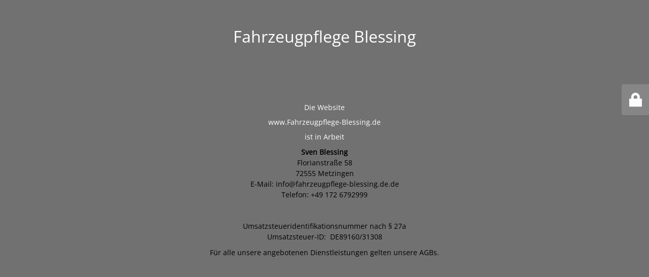

--- FILE ---
content_type: text/html; charset=UTF-8
request_url: http://fahrzeugpflege-blessing.de/home/mattlack_home-kopie/
body_size: 6812
content:
<!DOCTYPE html>
<html lang="de-DE">
<head>
	<meta charset="UTF-8" />
	<title>Site is undergoing maintenance</title>		<meta name="viewport" content="width=device-width, maximum-scale=1, initial-scale=1, minimum-scale=1">
	<meta name="description" content="Aufbereitung | Politur | Duftbehandlung | Mobile Pflege"/>
	<meta http-equiv="X-UA-Compatible" content="" />
	<meta property="og:site_name" content="Fahrzeugpflege Blessing - Aufbereitung | Politur | Duftbehandlung | Mobile Pflege"/>
	<meta property="og:title" content="Site is undergoing maintenance"/>
	<meta property="og:type" content="Maintenance"/>
	<meta property="og:url" content="http://fahrzeugpflege-blessing.de"/>
	<meta property="og:description" content="Die Website
www.Fahrzeugpflege-Blessing.de
ist in Arbeit
Sven Blessing
Florianstraße 58
72555 Metzingen
E-Mail: info@fahrzeugpflege-blessing.de.de
Telefon: +49 172 6792999
 
Umsatzsteueridentifikationsnummer nach § 27a
Umsatzsteuer-ID:  DE89160/31308
Für alle unsere angebotenen Dienstleistungen gelten unsere AGBs."/>
		<link rel="profile" href="http://gmpg.org/xfn/11" />
	<link rel="pingback" href="http://fahrzeugpflege-blessing.de/xmlrpc.php" />
	<link rel='stylesheet' id='mtnc-style-css' href='http://fahrzeugpflege-blessing.de/wp-content/plugins/maintenance/load/css/style.css?ver=1681163495' media='all' />
<link rel='stylesheet' id='mtnc-fonts-css' href='http://fahrzeugpflege-blessing.de/wp-content/plugins/maintenance/load/css/fonts.css?ver=1681163495' media='all' />
<style type="text/css">body {background-color: #b2b2b2}.preloader {background-color: #b2b2b2}body {font-family: Open Sans; }.site-title, .preloader i, .login-form, .login-form a.lost-pass, .btn-open-login-form, .site-content, .user-content-wrapper, .user-content, footer, .maintenance a{color: #ffffff;} a.close-user-content, #mailchimp-box form input[type="submit"], .login-form input#submit.button  {border-color:#ffffff} input[type="submit"]:hover{background-color:#ffffff} input:-webkit-autofill, input:-webkit-autofill:focus{-webkit-text-fill-color:#ffffff} body &gt; .login-form-container{background-color:#878787}.btn-open-login-form{background-color:#878787}input:-webkit-autofill, input:-webkit-autofill:focus{-webkit-box-shadow:0 0 0 50px #878787 inset}input[type='submit']:hover{color:#878787} #custom-subscribe #submit-subscribe:before{background-color:#878787} </style>		<!--[if IE]>
	<style type="text/css">

	</style>
	<script type="text/javascript" src="http://fahrzeugpflege-blessing.de/wp-content/plugins/maintenance/load/js/jquery.backstretch.min.js"></script>
	<![endif]-->
	<link rel="stylesheet" href="https://fonts.bunny.net/css?family=Open%20Sans:300,300italic,regular,italic,600,600italic,700,700italic,800,800italic:300"></head>

<body class="maintenance ">

<div class="main-container">
	<div class="preloader"><i class="fi-widget" aria-hidden="true"></i></div>	<div id="wrapper">
		<div class="center logotype">
			<header>
				<div class="logo-box istext" rel="home"><h1 class="site-title">Fahrzeugpflege Blessing</h1></div>			</header>
		</div>
		<div id="content" class="site-content">
			<div class="center">
                <div class="description" style="font-weight:300;font-style:normal"><p style="text-align: center">Die Website</p>
<p style="text-align: center">www.Fahrzeugpflege-Blessing.de</p>
<p style="text-align: center">ist in Arbeit</p>
<p style="line-height: 1.5;text-align: center"><span style="color: #000000"><strong>Sven Blessing</strong></span><br />
<span style="color: #000000">Florianstraße 58</span><br />
<span style="color: #000000">72555 Metzingen</span><br />
<span style="color: #000000">E-Mail: info@fahrzeugpflege-blessing.de.de</span><br />
<span style="color: #000000">Telefon: +49 172 6792999</span></p>
<p style="line-height: 1.5;text-align: center"><span style="color: #000000"> </span></p>
<p style="line-height: 1.5;text-align: center"><span style="color: #000000">Umsatzsteueridentifikationsnummer nach § 27a</span><br />
<span style="color: #000000">Umsatzsteuer-ID:  DE89160/31308</span></p>
<p style="line-height: 1.5;text-align: center"><span style="color: #000000">Für alle unsere angebotenen Dienstleistungen gelten unsere AGBs.</span></p>
</div>			</div>
		</div>
	</div> <!-- end wrapper -->
	<footer>
		<div class="center">
					</div>
	</footer>
			</div>

	<div class="login-form-container">
		<input type="hidden" id="mtnc_login_check" name="mtnc_login_check" value="3f6a323497" /><input type="hidden" name="_wp_http_referer" value="/home/mattlack_home-kopie/" /><form id="login-form" class="login-form" method="post"><label>Benutzeranmeldung</label><span class="login-error"></span><span class="licon user-icon"><input type="text" name="log" id="log" value="" size="20" class="input username" placeholder="Benutzername" /></span><span class="picon pass-icon"><input type="password" name="pwd" id="login_password" value="" size="20" class="input password" placeholder="Passwort" /></span><a class="lost-pass" href="http://fahrzeugpflege-blessing.de/wp-login.php?action=lostpassword">Passwort vergessen</a><input type="submit" class="button" name="submit" id="submit" value="Anmelden" /><input type="hidden" name="is_custom_login" value="1" /><input type="hidden" id="mtnc_login_check" name="mtnc_login_check" value="3f6a323497" /><input type="hidden" name="_wp_http_referer" value="/home/mattlack_home-kopie/" /></form>		    <div id="btn-open-login-form" class="btn-open-login-form">
        <i class="fi-lock"></i>

    </div>
    <div id="btn-sound" class="btn-open-login-form sound">
        <i id="value_botton" class="fa fa-volume-off" aria-hidden="true"></i>
    </div>
    	</div>
<!--[if lte IE 10]>
<script src='http://fahrzeugpflege-blessing.de/wp-includes/js/jquery/jquery.min.js?ver=6.2' id='jquery_ie-js'></script>
<![endif]-->
<!--[if !IE]><!--><script src='http://fahrzeugpflege-blessing.de/wp-includes/js/jquery/jquery.min.js?ver=3.6.3' id='jquery-core-js'></script>
<script src='http://fahrzeugpflege-blessing.de/wp-includes/js/jquery/jquery-migrate.min.js?ver=3.4.0' id='jquery-migrate-js'></script>
<!--<![endif]--><script id='_frontend-js-extra'>
var mtnc_front_options = {"body_bg":"","gallery_array":[],"blur_intensity":"5","font_link":["Open Sans:300,300italic,regular,italic,600,600italic,700,700italic,800,800italic:300"]};
</script>
<script src='http://fahrzeugpflege-blessing.de/wp-content/plugins/maintenance/load/js/jquery.frontend.js?ver=1681163495' id='_frontend-js'></script>

</body>
</html>
